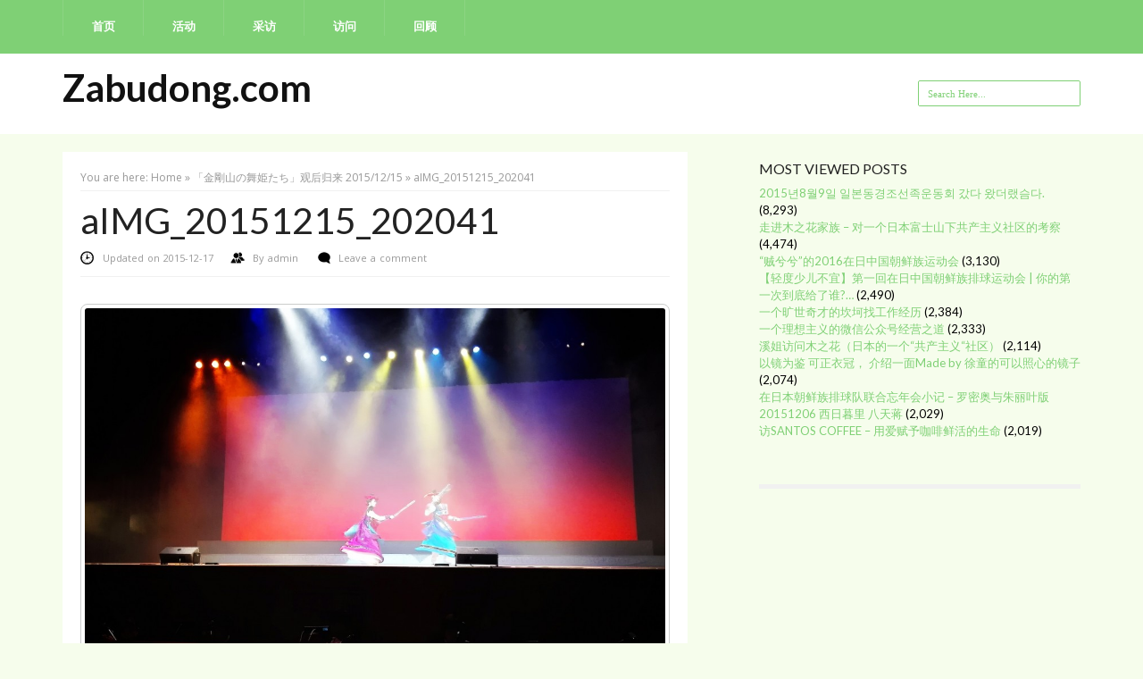

--- FILE ---
content_type: text/html; charset=UTF-8
request_url: https://www.zabudong.com/kongozan/aimg_20151215_202041/
body_size: 6399
content:
<!DOCTYPE html>
<html lang="zh-CN"
	prefix="og: http://ogp.me/ns#" >
<head>
<title>aIMG_20151215_202041 | Zabudong.com</title>
<meta charset="UTF-8"/>
<meta name="viewport" content="width=device-width, initial-scale=1.0" />
<link rel="profile" href="http://gmpg.org/xfn/11">
<link rel="pingback" href="https://www.zabudong.com/xmlrpc.php"/>


<!--
  <script async src="//pagead2.googlesyndication.com/pagead/js/adsbygoogle.js"></script>
<script>
  (adsbygoogle = window.adsbygoogle || []).push({
    google_ad_client: "ca-pub-6977141900133934",
    enable_page_level_ads: true
  });
</script>
-->
  

<!-- All in One SEO Pack 3.1.1 由 Semper Fi Web Design 的 Michael Torbert 所开发[76,118] -->
<link rel="canonical" href="https://www.zabudong.com/kongozan/aimg_20151215_202041/" />
<!-- All in One SEO Pack -->
<link rel='dns-prefetch' href='//fonts.googleapis.com' />
<link rel='dns-prefetch' href='//s.w.org' />
<link rel="alternate" type="application/rss+xml" title="Zabudong.com &raquo; Feed" href="https://www.zabudong.com/feed/" />
<link rel="alternate" type="application/rss+xml" title="Zabudong.com &raquo; 评论Feed" href="https://www.zabudong.com/comments/feed/" />
<link rel="alternate" type="application/rss+xml" title="Zabudong.com &raquo; aIMG_20151215_202041评论Feed" href="https://www.zabudong.com/kongozan/aimg_20151215_202041/feed/" />
		<script type="text/javascript">
			window._wpemojiSettings = {"baseUrl":"https:\/\/s.w.org\/images\/core\/emoji\/2.3\/72x72\/","ext":".png","svgUrl":"https:\/\/s.w.org\/images\/core\/emoji\/2.3\/svg\/","svgExt":".svg","source":{"concatemoji":"https:\/\/www.zabudong.com\/wp-includes\/js\/wp-emoji-release.min.js?ver=4.8.25"}};
			!function(t,a,e){var r,i,n,o=a.createElement("canvas"),l=o.getContext&&o.getContext("2d");function c(t){var e=a.createElement("script");e.src=t,e.defer=e.type="text/javascript",a.getElementsByTagName("head")[0].appendChild(e)}for(n=Array("flag","emoji4"),e.supports={everything:!0,everythingExceptFlag:!0},i=0;i<n.length;i++)e.supports[n[i]]=function(t){var e,a=String.fromCharCode;if(!l||!l.fillText)return!1;switch(l.clearRect(0,0,o.width,o.height),l.textBaseline="top",l.font="600 32px Arial",t){case"flag":return(l.fillText(a(55356,56826,55356,56819),0,0),e=o.toDataURL(),l.clearRect(0,0,o.width,o.height),l.fillText(a(55356,56826,8203,55356,56819),0,0),e===o.toDataURL())?!1:(l.clearRect(0,0,o.width,o.height),l.fillText(a(55356,57332,56128,56423,56128,56418,56128,56421,56128,56430,56128,56423,56128,56447),0,0),e=o.toDataURL(),l.clearRect(0,0,o.width,o.height),l.fillText(a(55356,57332,8203,56128,56423,8203,56128,56418,8203,56128,56421,8203,56128,56430,8203,56128,56423,8203,56128,56447),0,0),e!==o.toDataURL());case"emoji4":return l.fillText(a(55358,56794,8205,9794,65039),0,0),e=o.toDataURL(),l.clearRect(0,0,o.width,o.height),l.fillText(a(55358,56794,8203,9794,65039),0,0),e!==o.toDataURL()}return!1}(n[i]),e.supports.everything=e.supports.everything&&e.supports[n[i]],"flag"!==n[i]&&(e.supports.everythingExceptFlag=e.supports.everythingExceptFlag&&e.supports[n[i]]);e.supports.everythingExceptFlag=e.supports.everythingExceptFlag&&!e.supports.flag,e.DOMReady=!1,e.readyCallback=function(){e.DOMReady=!0},e.supports.everything||(r=function(){e.readyCallback()},a.addEventListener?(a.addEventListener("DOMContentLoaded",r,!1),t.addEventListener("load",r,!1)):(t.attachEvent("onload",r),a.attachEvent("onreadystatechange",function(){"complete"===a.readyState&&e.readyCallback()})),(r=e.source||{}).concatemoji?c(r.concatemoji):r.wpemoji&&r.twemoji&&(c(r.twemoji),c(r.wpemoji)))}(window,document,window._wpemojiSettings);
		</script>
		<style type="text/css">
img.wp-smiley,
img.emoji {
	display: inline !important;
	border: none !important;
	box-shadow: none !important;
	height: 1em !important;
	width: 1em !important;
	margin: 0 .07em !important;
	vertical-align: -0.1em !important;
	background: none !important;
	padding: 0 !important;
}
</style>
<link rel='stylesheet' id='bs_bootstrap-css'  href='https://www.zabudong.com/wp-content/plugins/bootstrap-shortcodes/css/bootstrap.css?ver=4.8.25' type='text/css' media='all' />
<link rel='stylesheet' id='bs_shortcodes-css'  href='https://www.zabudong.com/wp-content/plugins/bootstrap-shortcodes/css/shortcodes.css?ver=4.8.25' type='text/css' media='all' />
<link rel='stylesheet' id='dashicons-css'  href='https://www.zabudong.com/wp-includes/css/dashicons.min.css?ver=4.8.25' type='text/css' media='all' />
<link rel='stylesheet' id='post-views-counter-frontend-css'  href='https://www.zabudong.com/wp-content/plugins/post-views-counter/css/frontend.css?ver=1.2.14' type='text/css' media='all' />
<link rel='stylesheet' id='responsive-lightbox-swipebox-css'  href='https://www.zabudong.com/wp-content/plugins/responsive-lightbox/assets/swipebox/css/swipebox.min.css?ver=2.1.0' type='text/css' media='all' />
<link rel='stylesheet' id='chld_thm_cfg_parent-css'  href='https://www.zabudong.com/wp-content/themes/sanasar/style.css?ver=4.8.25' type='text/css' media='all' />
<link rel='stylesheet' id='style-css'  href='https://www.zabudong.com/wp-content/themes/sanasar-child/style.css?ver=1.1.5.1488723441' type='text/css' media='all' />
<link rel='stylesheet' id='theme-slug-fonts-css'  href='//fonts.googleapis.com/css?family=Lato%3A400%2C700%2C400italic%7COpen+Sans%3A700italic%2C400%2C800%2C600&#038;subset=latin%2Clatin-ext' type='text/css' media='all' />
<script type='text/javascript' src='https://www.zabudong.com/wp-includes/js/jquery/jquery.js?ver=1.12.4'></script>
<script type='text/javascript' src='https://www.zabudong.com/wp-includes/js/jquery/jquery-migrate.min.js?ver=1.4.1'></script>
<script type='text/javascript' src='https://www.zabudong.com/wp-content/plugins/bootstrap-shortcodes/js/bootstrap.js?ver=4.8.25'></script>
<script type='text/javascript' src='https://www.zabudong.com/wp-content/plugins/bootstrap-shortcodes/js/init.js?ver=4.8.25'></script>
<script type='text/javascript' src='https://www.zabudong.com/wp-content/plugins/responsive-lightbox/assets/swipebox/js/jquery.swipebox.min.js?ver=2.1.0'></script>
<script type='text/javascript' src='https://www.zabudong.com/wp-content/plugins/responsive-lightbox/assets/infinitescroll/infinite-scroll.pkgd.min.js?ver=4.8.25'></script>
<script type='text/javascript'>
/* <![CDATA[ */
var rlArgs = {"script":"swipebox","selector":"lightbox","customEvents":"","activeGalleries":"1","animation":"1","hideCloseButtonOnMobile":"0","removeBarsOnMobile":"0","hideBars":"1","hideBarsDelay":"5000","videoMaxWidth":"1080","useSVG":"1","loopAtEnd":"0","woocommerce_gallery":"0","ajaxurl":"https:\/\/www.zabudong.com\/wp-admin\/admin-ajax.php","nonce":"e3c7418a15"};
/* ]]> */
</script>
<script type='text/javascript' src='https://www.zabudong.com/wp-content/plugins/responsive-lightbox/js/front.js?ver=2.1.0'></script>
<script type='text/javascript' src='https://www.zabudong.com/wp-content/themes/sanasar/js/common-scripts.js?ver=4.8.25'></script>
<link rel='https://api.w.org/' href='https://www.zabudong.com/wp-json/' />
<link rel="EditURI" type="application/rsd+xml" title="RSD" href="https://www.zabudong.com/xmlrpc.php?rsd" />
<link rel="wlwmanifest" type="application/wlwmanifest+xml" href="https://www.zabudong.com/wp-includes/wlwmanifest.xml" /> 
<meta name="generator" content="WordPress 4.8.25" />
<link rel='shortlink' href='https://www.zabudong.com/?p=1159' />
<link rel="alternate" type="application/json+oembed" href="https://www.zabudong.com/wp-json/oembed/1.0/embed?url=https%3A%2F%2Fwww.zabudong.com%2Fkongozan%2Faimg_20151215_202041%2F" />
<link rel="alternate" type="text/xml+oembed" href="https://www.zabudong.com/wp-json/oembed/1.0/embed?url=https%3A%2F%2Fwww.zabudong.com%2Fkongozan%2Faimg_20151215_202041%2F&#038;format=xml" />
	
		<style type="text/css">
	
			
		body .jps-fullpost-link{
	
			display:none;
	
		}
	
			
		</style>
	
			<link rel="icon" href="https://www.zabudong.com/wp-content/uploads/2015/09/cropped-11225300_1501284680192138_5790510595872392220_n-150x150.jpg" sizes="32x32" />
<link rel="icon" href="https://www.zabudong.com/wp-content/uploads/2015/09/cropped-11225300_1501284680192138_5790510595872392220_n-300x300.jpg" sizes="192x192" />
<link rel="apple-touch-icon-precomposed" href="https://www.zabudong.com/wp-content/uploads/2015/09/cropped-11225300_1501284680192138_5790510595872392220_n-300x300.jpg" />
<meta name="msapplication-TileImage" content="https://www.zabudong.com/wp-content/uploads/2015/09/cropped-11225300_1501284680192138_5790510595872392220_n-300x300.jpg" />
		<style type="text/css" id="wp-custom-css">
			/*
您可以在此处加入您的CSS。

点击上方的帮助图标来了解更多。
*/
img{
  border-radius: 8px;
}

.entry-content p{
	font-size: 16px;
  line-height: 1.5;
	padding: 0;
	padding-top: 5px;
}

.article-header h1{
  font-size: 28;
}		</style>
	</head>

<body class="attachment attachment-template-default single single-attachment postid-1159 attachmentid-1159 attachment-jpeg">
	<nav id="main-nav" class="top-bar">
	    <div id="main-nav-wrap" class="container">
	    <!-- Main Menu --> 
    			<div id="menu-icon" class="pos-1"></div><ul id="main-menu" class="menu"><li id="menu-item-192" class="menu-item menu-item-type-custom menu-item-object-custom menu-item-192"><a href="http://zabudong.com/">首页</a></li>
<li id="menu-item-756" class="menu-item menu-item-type-taxonomy menu-item-object-category menu-item-756"><a href="https://www.zabudong.com/category/events/">活动</a></li>
<li id="menu-item-757" class="menu-item menu-item-type-taxonomy menu-item-object-category menu-item-757"><a href="https://www.zabudong.com/category/interviews/">采访</a></li>
<li id="menu-item-755" class="menu-item menu-item-type-taxonomy menu-item-object-category menu-item-755"><a href="https://www.zabudong.com/category/visits/">访问</a></li>
<li id="menu-item-1232" class="menu-item menu-item-type-taxonomy menu-item-object-category menu-item-1232"><a href="https://www.zabudong.com/category/relives/">回顾</a></li>
</ul>		    
		</div>
		<div class="clr"></div>
	</nav>
	<header id="top-header">
	    <div class="container">
		
            <h2>			   			
            <a title="sanasar" href="https://www.zabudong.com/" class="logo" >Zabudong.com</a>
						</h2>       	    <div class="search-block">
	            <form method="get" id="searchform" class="clr" action="https://www.zabudong.com/">
                    <input class="search-button" type="submit" value="Search">
					<input type="text" id="s" name="s" value="Search Here..." onfocus="if (this.value == 'Search Here...') {this.value = ''; }" onblur="if (this.value == '') {this.value = 'Search Here...';}">
			    </form>
		    </div>
            
            <div class="clr"></div>
        </div> <!-- end #container -->
	</header> <!-- end header -->
	
	
	<div class="container mtop">
		<div id="inner-content">	<section id="content" class="first clearfix" role="main">
		<div class="post-container">
			               	   			        <article id="post-1159" class="post-1159 attachment type-attachment status-inherit hentry" role="article">
					    <div class="singlebox">
		                    <div itemscope itemtype="http://schema.org/WebPage" id="crumbs">You are here: <a itemprop="breadcrumb" href="https://www.zabudong.com">Home</a> &raquo; <a itemprop="breadcrumb" href="https://www.zabudong.com/kongozan/">「金剛山の舞姫たち」观后归来 2015/12/15</a> &raquo; <span class="current">aIMG_20151215_202041</span></div>                                <header class="article-header">
									<h1 class="post-title">aIMG_20151215_202041</h1>
										<div class="">
			                            		
<p class="post-meta vsmall">
	<span class="post-meta-date">Updated on 2015-12-17</span>
	<span class="post-meta-author">By <a href="https://www.zabudong.com/author/admin/" title="">admin </a></span>
		    <span class="post-meta-comments"><a href="https://www.zabudong.com/kongozan/aimg_20151215_202041/#respond">Leave a comment</a></span>
    </p>
<div class="clear"></div>
	
			
		                            </div><!-- .entry-meta -->
								</header> <!-- end article header -->
                                <section class="entry-content clearfix">
								<div class="attachment">
                                 
                                <img width="800" height="600" src="https://www.zabudong.com/wp-content/uploads/2015/12/aIMG_20151215_202041-1024x768.jpg" class="attachment-large size-large" alt="" srcset="https://www.zabudong.com/wp-content/uploads/2015/12/aIMG_20151215_202041-1024x768.jpg 1024w, https://www.zabudong.com/wp-content/uploads/2015/12/aIMG_20151215_202041-300x225.jpg 300w, https://www.zabudong.com/wp-content/uploads/2015/12/aIMG_20151215_202041-768x576.jpg 768w" sizes="(max-width: 800px) 100vw, 800px" />                                </div><!-- .attachment -->
                                </section> <!-- end article section -->

								<footer class="article-footer">
																	<p class="tags"></p>
                                    								</footer> <!-- end article footer -->
								<nav id="image-navigation" class="site-navigation">
                                    <span class="previous-image"><a href='https://www.zabudong.com/wp-content/uploads/2015/12/aIMG_20151215_201046.jpg' title="" data-rl_title="" class="rl-gallery-link" data-rl_caption="" data-rel="lightbox-gallery-0"><< Previous</a></span>
                                    <span class="next-image"><a href='https://www.zabudong.com/wp-content/uploads/2015/12/aIMG_20151215_202422.jpg' title="" data-rl_title="" class="rl-gallery-link" data-rl_caption="" data-rel="lightbox-gallery-0">Next >></a></span>
                                </nav><!-- #image-navigation -->
                                                                <div id="comments" class="comments-area">

	
			<div id="respond" class="comment-respond">
		<h3 id="reply-title" class="comment-reply-title">发表评论 <small><a rel="nofollow" id="cancel-comment-reply-link" href="/kongozan/aimg_20151215_202041/#respond" style="display:none;">取消回复</a></small></h3>			<form action="https://www.zabudong.com/wp-comments-post.php" method="post" id="commentform" class="comment-form">
				<p class="comment-notes"><span id="email-notes">邮箱地址不会被公开。</span> 必填项已用<span class="required">*</span>标注</p><p class="comment-form-comment"><label for="comment">评论</label> <textarea id="comment" name="comment" cols="45" rows="8" maxlength="65525" aria-required="true" required="required"></textarea></p><p class="comment-form-author"><label for="author">名称 <span class="required">*</span></label> <input id="author" name="author" type="text" value="" size="30" maxlength="245" aria-required='true' required='required' /></p>
<p class="comment-form-email"><label for="email">电子邮件 <span class="required">*</span></label> <input id="email" name="email" type="text" value="" size="30" maxlength="100" aria-describedby="email-notes" aria-required='true' required='required' /></p>
<p class="comment-form-url"><label for="url">站点</label> <input id="url" name="url" type="text" value="" size="30" maxlength="200" /></p>
<p class="form-submit"><input name="submit" type="submit" id="submit" class="submit" value="发表评论" /> <input type='hidden' name='comment_post_ID' value='1159' id='comment_post_ID' />
<input type='hidden' name='comment_parent' id='comment_parent' value='0' />
</p><p style="display: none;"><input type="hidden" id="akismet_comment_nonce" name="akismet_comment_nonce" value="1eebec39ff" /></p><p style="display: none;"><input type="hidden" id="ak_js" name="ak_js" value="250"/></p>			</form>
			</div><!-- #respond -->
	</div><!-- #comments -->	
                        </div>
					</article> <!-- end article -->
                    							
		</div>
	</section> <!-- end #main -->
<aside id="sidebar"> 
	<div id="secondary" class="widget-area" role="complementary">
									<aside id="post_views_counter_list_widget-11" class="widget widget_post_views_counter_list_widget"><h4 class="widget-title">Most Viewed Posts</h4>
		<ul>
		    <li>
					<a class="post-title" href="https://www.zabudong.com/sportsday2015/">2015년8월9일 일본동경조선족운동회 갔다 왔더랬슴다.</a> <span class="count">(8,293)</span>
		    </li>
		    <li>
					<a class="post-title" href="https://www.zabudong.com/konohana-family-first-time-visit/">走进木之花家族 &#8211; 对一个日本富士山下共产主义社区的考察</a> <span class="count">(4,474)</span>
		    </li>
		    <li>
					<a class="post-title" href="https://www.zabudong.com/jcc-2016-sportsday/">&#8220;贼兮兮&#8221;的2016在日中国朝鲜族运动会</a> <span class="count">(3,130)</span>
		    </li>
		    <li>
					<a class="post-title" href="https://www.zabudong.com/volleyball-2016/">【轻度少儿不宜】第一回在日中国朝鲜族排球运动会 | 你的第一次到底给了谁?&#8230;</a> <span class="count">(2,490)</span>
		    </li>
		    <li>
					<a class="post-title" href="https://www.zabudong.com/looking-for-a-php-job/">一个旷世奇才的坎坷找工作经历</a> <span class="count">(2,384)</span>
		    </li>
		    <li>
					<a class="post-title" href="https://www.zabudong.com/gongzhonghao/">一个理想主义的微信公众号经营之道</a> <span class="count">(2,333)</span>
		    </li>
		    <li>
					<a class="post-title" href="https://www.zabudong.com/xiaoxi-visit-konohana-family/">溪姐访问木之花（日本的一个“共产主义“社区）</a> <span class="count">(2,114)</span>
		    </li>
		    <li>
					<a class="post-title" href="https://www.zabudong.com/xutong/">以镜为鉴 可正衣冠， 介绍一面Made by 徐童的可以照心的镜子</a> <span class="count">(2,074)</span>
		    </li>
		    <li>
					<a class="post-title" href="https://www.zabudong.com/paiqiu2015/">在日本朝鲜族排球队联合忘年会小记 &#8211; 罗密奥与朱丽叶版 20151206 西日暮里 八天蒋</a> <span class="count">(2,029)</span>
		    </li>
		    <li>
					<a class="post-title" href="https://www.zabudong.com/santoscoffee/">访SANTOS COFFEE &#8211; 用爱赋予咖啡鲜活的生命</a> <span class="count">(2,019)</span>
		    </li>
		</ul></aside>    	    	</div><!-- #secondary -->
</aside></div> <!-- end inner-content -->
    </div> <!-- end content -->
        <div class="clr"></div>
			<footer id="main-footer">
				
				<div id="bottom-footer">
				    <div class="layout-wrap container">
                       <div id="footer-logo" class="five-col">
                         <p>Zabudong</p> 
                       </div>
					 <!-- Footer Menu -->  
     	            					<div id="footer-social-icons" class="seven-col last">
                        						    <a href="https://www.facebook.com/zabudong" target="_blank" class="facebook"></a>                                                                                                                                                  				    </div>
					<div id="footer-copyright">
                      <p class="vsmall"><span class="alignleft">&copy; 2025 Zabudong.com. All Rights Reserved.</span>
                     
                       <span class="alignright ">  Sanasar Theme. Powered by <a href="http://wordpress.org/">WordPress</a>.</span></p>
                    </div>
                    </div>
                </div><!-- end #inner-footer -->
			</footer> <!-- end footer -->
        <div id="gototop">Scroll To Top</div>
	
        	<script type="text/javascript" language="javascript">
		//		
	jQuery(document).ready(function($) {
		
			});	
	</script>
<script type='text/javascript' src='https://www.zabudong.com/wp-includes/js/comment-reply.min.js?ver=4.8.25'></script>
<script type='text/javascript' src='https://www.zabudong.com/wp-includes/js/wp-embed.min.js?ver=4.8.25'></script>
<script async="async" type='text/javascript' src='https://www.zabudong.com/wp-content/plugins/akismet/_inc/form.js?ver=4.1.2'></script>
    </body>
</html>

--- FILE ---
content_type: text/css
request_url: https://www.zabudong.com/wp-content/themes/sanasar-child/style.css?ver=1.1.5.1488723441
body_size: 189
content:
/*
Theme Name: Zabudong
Theme URI: http://zabudong.com
Template: sanasar
Author: doraji sarang
Author URI: http://zabudong.com/
Description: A free writer who makes program
Version: 1.1.5.1488723441
Updated: 2017-03-05 23:17:21

*/

